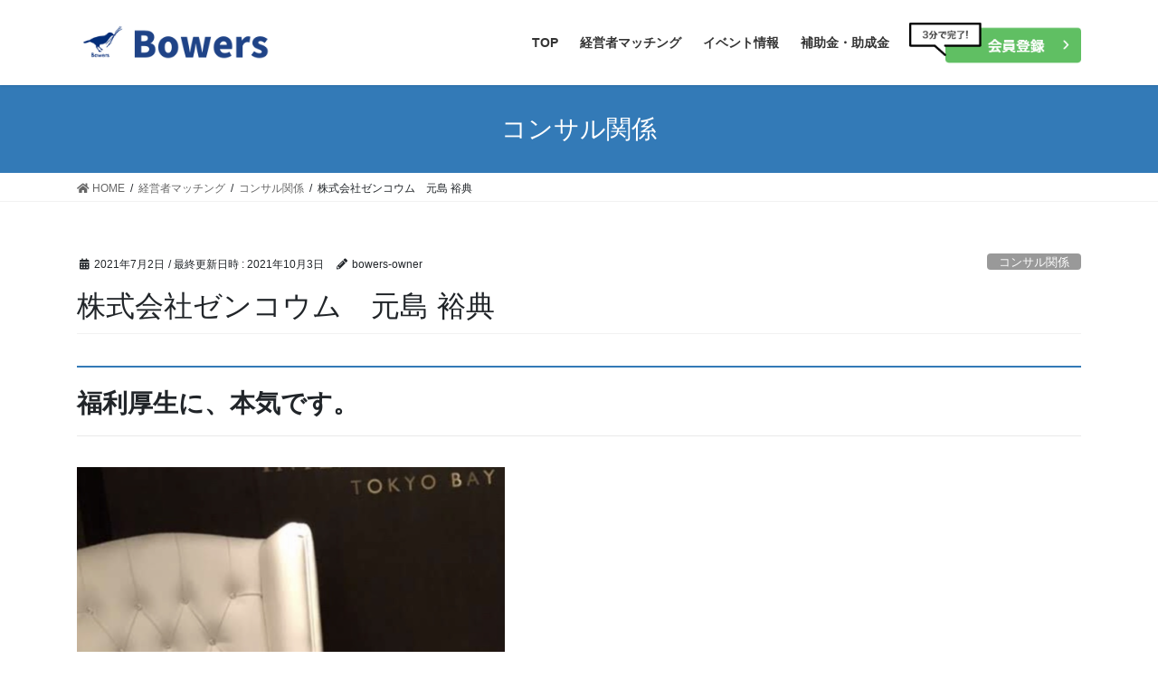

--- FILE ---
content_type: text/html; charset=UTF-8
request_url: https://bowers.jp/bowers-magazine-195/
body_size: 13534
content:
<!DOCTYPE html>
<html lang="ja"
	prefix="og: https://ogp.me/ns#" >
<head>
<meta charset="utf-8">
<meta http-equiv="X-UA-Compatible" content="IE=edge">
<meta name="viewport" content="width=device-width, initial-scale=1">
		<!-- Global site tag (gtag.js) - Google Analytics -->
		<script async src="https://www.googletagmanager.com/gtag/js?id=G-B57CH6JXDX"></script>
		<script>
		window.dataLayer = window.dataLayer || [];
		function gtag(){dataLayer.push(arguments);}
		gtag('js', new Date());
		gtag('config', 'G-B57CH6JXDX');
		</script>
	<title>株式会社ゼンコウム 元島 裕典 - 経営者限定ビジネスマッチングプラットホームBowers（バワーズ）</title>
<meta name='robots' content='max-image-preview:large' />

		<!-- All in One SEO 4.0.15 -->
		<meta name="description" content="福利厚生に、本気です。 事業内容 福利厚生のマッチング支援サイト運営└福利厚生一括検索や見積もり請求が可能です […]"/>
		<link rel="canonical" href="https://bowers.jp/bowers-magazine-195/" />
		<meta property="og:site_name" content="経営者限定ビジネスマッチングプラットホームBowers（バワーズ） - Bowersは拘りある経営者限定のビジネスマッチングプラットフォームです。" />
		<meta property="og:type" content="article" />
		<meta property="og:title" content="株式会社ゼンコウム 元島 裕典 - 経営者限定ビジネスマッチングプラットホームBowers（バワーズ）" />
		<meta property="og:description" content="福利厚生に、本気です。 事業内容 福利厚生のマッチング支援サイト運営└福利厚生一括検索や見積もり請求が可能です […]" />
		<meta property="og:url" content="https://bowers.jp/bowers-magazine-195/" />
		<meta property="og:image" content="https://bowers.jp/wp-content/uploads/2021/07/EA33A58B-C500-472A-84A1-299E62A41048.png" />
		<meta property="og:image:secure_url" content="https://bowers.jp/wp-content/uploads/2021/07/EA33A58B-C500-472A-84A1-299E62A41048.png" />
		<meta property="og:image:width" content="828" />
		<meta property="og:image:height" content="1792" />
		<meta property="article:published_time" content="2021-07-02T02:35:50Z" />
		<meta property="article:modified_time" content="2021-10-03T02:05:49Z" />
		<meta property="article:publisher" content="https://www.facebook.com/bowers0129" />
		<meta property="twitter:card" content="summary_large_image" />
		<meta property="twitter:site" content="@ittoku_hero" />
		<meta property="twitter:domain" content="bowers.jp" />
		<meta property="twitter:title" content="株式会社ゼンコウム 元島 裕典 - 経営者限定ビジネスマッチングプラットホームBowers（バワーズ）" />
		<meta property="twitter:description" content="福利厚生に、本気です。 事業内容 福利厚生のマッチング支援サイト運営└福利厚生一括検索や見積もり請求が可能です […]" />
		<meta property="twitter:image" content="https://bowers.jp/wp-content/uploads/2021/07/EA33A58B-C500-472A-84A1-299E62A41048.png" />
		<script type="application/ld+json" class="aioseo-schema">
			{"@context":"https:\/\/schema.org","@graph":[{"@type":"WebSite","@id":"https:\/\/bowers.jp\/#website","url":"https:\/\/bowers.jp\/","name":"\u7d4c\u55b6\u8005\u9650\u5b9a\u30d3\u30b8\u30cd\u30b9\u30de\u30c3\u30c1\u30f3\u30b0\u30d7\u30e9\u30c3\u30c8\u30db\u30fc\u30e0Bowers\uff08\u30d0\u30ef\u30fc\u30ba\uff09","description":"Bowers\u306f\u62d8\u308a\u3042\u308b\u7d4c\u55b6\u8005\u9650\u5b9a\u306e\u30d3\u30b8\u30cd\u30b9\u30de\u30c3\u30c1\u30f3\u30b0\u30d7\u30e9\u30c3\u30c8\u30d5\u30a9\u30fc\u30e0\u3067\u3059\u3002","publisher":{"@id":"https:\/\/bowers.jp\/#organization"},"potentialAction":{"@type":"SearchAction","target":"https:\/\/bowers.jp\/?s={search_term_string}","query-input":"required name=search_term_string"}},{"@type":"Organization","@id":"https:\/\/bowers.jp\/#organization","name":"Boienci.co.ltd.,","url":"https:\/\/bowers.jp\/","logo":{"@type":"ImageObject","@id":"https:\/\/bowers.jp\/#organizationLogo","url":"https:\/\/bowers.jp\/wp-content\/uploads\/2021\/09\/boienci-icon.png","width":"512","height":"512"},"image":{"@id":"https:\/\/bowers.jp\/#organizationLogo"},"sameAs":["https:\/\/www.facebook.com\/bowers0129","https:\/\/mobile.twitter.com\/ittoku_hero"]},{"@type":"BreadcrumbList","@id":"https:\/\/bowers.jp\/bowers-magazine-195\/#breadcrumblist","itemListElement":[{"@type":"ListItem","@id":"https:\/\/bowers.jp\/#listItem","position":"1","item":{"@id":"https:\/\/bowers.jp\/#item","name":"\u30db\u30fc\u30e0","description":"Bowers\uff08\u30d0\u30ef\u30fc\u30ba\uff09\u306f\u3001\u53e3\u30b3\u30df\u3092\u5927\u5207\u306b\u3059\u308b\u4eba\u6750\u30a8\u30fc\u30b8\u30a7\u30f3\u30c8\u3001\u682a\u5f0f\u4f1a\u793e\u30dd\u30ed\u30c3\u30af\u304c\u904b\u55b6\u3059\u308b\u7d4c\u55b6\u8005\u9650\u5b9a\u30d3\u30b8\u30cd\u30b9\u30de\u30c3\u30c1\u30f3\u30b0\u30d7\u30e9\u30c3\u30c8\u30d5\u30a9\u30fc\u30e0\u3067\u3059\u3002\u767b\u9332\u793e\u6570\u306f2000\u793e\u4ee5\u4e0a\u3002\u7d4c\u55b6\u8005\u306e\u8ab2\u984c\u89e3\u6c7a\u3092\u304a\u624b\u4f1d\u3044\u3057\u307e\u3059\u3002","url":"https:\/\/bowers.jp\/"},"nextItem":"https:\/\/bowers.jp\/bowers-magazine-195\/#listItem"},{"@type":"ListItem","@id":"https:\/\/bowers.jp\/bowers-magazine-195\/#listItem","position":"2","item":{"@id":"https:\/\/bowers.jp\/bowers-magazine-195\/#item","name":"\u682a\u5f0f\u4f1a\u793e\u30bc\u30f3\u30b3\u30a6\u30e0\u3000\u5143\u5cf6 \u88d5\u5178","description":"\u798f\u5229\u539a\u751f\u306b\u3001\u672c\u6c17\u3067\u3059\u3002 \u4e8b\u696d\u5185\u5bb9 \u798f\u5229\u539a\u751f\u306e\u30de\u30c3\u30c1\u30f3\u30b0\u652f\u63f4\u30b5\u30a4\u30c8\u904b\u55b6\u2514\u798f\u5229\u539a\u751f\u4e00\u62ec\u691c\u7d22\u3084\u898b\u7a4d\u3082\u308a\u8acb\u6c42\u304c\u53ef\u80fd\u3067\u3059 [\u2026]","url":"https:\/\/bowers.jp\/bowers-magazine-195\/"},"previousItem":"https:\/\/bowers.jp\/#listItem"}]},{"@type":"Person","@id":"https:\/\/bowers.jp\/author\/bowers-owner\/#author","url":"https:\/\/bowers.jp\/author\/bowers-owner\/","name":"bowers-owner","image":{"@type":"ImageObject","@id":"https:\/\/bowers.jp\/bowers-magazine-195\/#authorImage","url":"https:\/\/secure.gravatar.com\/avatar\/48717e1a65032626c83160ea3c4a0e6c?s=96&d=mm&r=g","width":"96","height":"96","caption":"bowers-owner"},"sameAs":["https:\/\/www.facebook.com\/bowers0129","https:\/\/mobile.twitter.com\/ittoku_hero"]}]}
		</script>
		<!-- All in One SEO -->

<link rel="alternate" type="application/rss+xml" title="経営者限定ビジネスマッチングプラットホームBowers（バワーズ） &raquo; フィード" href="https://bowers.jp/feed/" />
<link rel="alternate" type="application/rss+xml" title="経営者限定ビジネスマッチングプラットホームBowers（バワーズ） &raquo; コメントフィード" href="https://bowers.jp/comments/feed/" />
<link rel="alternate" type="application/rss+xml" title="経営者限定ビジネスマッチングプラットホームBowers（バワーズ） &raquo; 株式会社ゼンコウム　元島 裕典 のコメントのフィード" href="https://bowers.jp/bowers-magazine-195/feed/" />
		<!-- This site uses the Google Analytics by MonsterInsights plugin v7.16.2 - Using Analytics tracking - https://www.monsterinsights.com/ -->
		<!-- Note: MonsterInsights is not currently configured on this site. The site owner needs to authenticate with Google Analytics in the MonsterInsights settings panel. -->
					<!-- No UA code set -->
				<!-- / Google Analytics by MonsterInsights -->
		<script type="text/javascript">
/* <![CDATA[ */
window._wpemojiSettings = {"baseUrl":"https:\/\/s.w.org\/images\/core\/emoji\/15.0.3\/72x72\/","ext":".png","svgUrl":"https:\/\/s.w.org\/images\/core\/emoji\/15.0.3\/svg\/","svgExt":".svg","source":{"concatemoji":"https:\/\/bowers.jp\/wp-includes\/js\/wp-emoji-release.min.js?ver=6.5.3"}};
/*! This file is auto-generated */
!function(i,n){var o,s,e;function c(e){try{var t={supportTests:e,timestamp:(new Date).valueOf()};sessionStorage.setItem(o,JSON.stringify(t))}catch(e){}}function p(e,t,n){e.clearRect(0,0,e.canvas.width,e.canvas.height),e.fillText(t,0,0);var t=new Uint32Array(e.getImageData(0,0,e.canvas.width,e.canvas.height).data),r=(e.clearRect(0,0,e.canvas.width,e.canvas.height),e.fillText(n,0,0),new Uint32Array(e.getImageData(0,0,e.canvas.width,e.canvas.height).data));return t.every(function(e,t){return e===r[t]})}function u(e,t,n){switch(t){case"flag":return n(e,"\ud83c\udff3\ufe0f\u200d\u26a7\ufe0f","\ud83c\udff3\ufe0f\u200b\u26a7\ufe0f")?!1:!n(e,"\ud83c\uddfa\ud83c\uddf3","\ud83c\uddfa\u200b\ud83c\uddf3")&&!n(e,"\ud83c\udff4\udb40\udc67\udb40\udc62\udb40\udc65\udb40\udc6e\udb40\udc67\udb40\udc7f","\ud83c\udff4\u200b\udb40\udc67\u200b\udb40\udc62\u200b\udb40\udc65\u200b\udb40\udc6e\u200b\udb40\udc67\u200b\udb40\udc7f");case"emoji":return!n(e,"\ud83d\udc26\u200d\u2b1b","\ud83d\udc26\u200b\u2b1b")}return!1}function f(e,t,n){var r="undefined"!=typeof WorkerGlobalScope&&self instanceof WorkerGlobalScope?new OffscreenCanvas(300,150):i.createElement("canvas"),a=r.getContext("2d",{willReadFrequently:!0}),o=(a.textBaseline="top",a.font="600 32px Arial",{});return e.forEach(function(e){o[e]=t(a,e,n)}),o}function t(e){var t=i.createElement("script");t.src=e,t.defer=!0,i.head.appendChild(t)}"undefined"!=typeof Promise&&(o="wpEmojiSettingsSupports",s=["flag","emoji"],n.supports={everything:!0,everythingExceptFlag:!0},e=new Promise(function(e){i.addEventListener("DOMContentLoaded",e,{once:!0})}),new Promise(function(t){var n=function(){try{var e=JSON.parse(sessionStorage.getItem(o));if("object"==typeof e&&"number"==typeof e.timestamp&&(new Date).valueOf()<e.timestamp+604800&&"object"==typeof e.supportTests)return e.supportTests}catch(e){}return null}();if(!n){if("undefined"!=typeof Worker&&"undefined"!=typeof OffscreenCanvas&&"undefined"!=typeof URL&&URL.createObjectURL&&"undefined"!=typeof Blob)try{var e="postMessage("+f.toString()+"("+[JSON.stringify(s),u.toString(),p.toString()].join(",")+"));",r=new Blob([e],{type:"text/javascript"}),a=new Worker(URL.createObjectURL(r),{name:"wpTestEmojiSupports"});return void(a.onmessage=function(e){c(n=e.data),a.terminate(),t(n)})}catch(e){}c(n=f(s,u,p))}t(n)}).then(function(e){for(var t in e)n.supports[t]=e[t],n.supports.everything=n.supports.everything&&n.supports[t],"flag"!==t&&(n.supports.everythingExceptFlag=n.supports.everythingExceptFlag&&n.supports[t]);n.supports.everythingExceptFlag=n.supports.everythingExceptFlag&&!n.supports.flag,n.DOMReady=!1,n.readyCallback=function(){n.DOMReady=!0}}).then(function(){return e}).then(function(){var e;n.supports.everything||(n.readyCallback(),(e=n.source||{}).concatemoji?t(e.concatemoji):e.wpemoji&&e.twemoji&&(t(e.twemoji),t(e.wpemoji)))}))}((window,document),window._wpemojiSettings);
/* ]]> */
</script>
<link rel='stylesheet' id='vkExUnit_common_style-css' href='https://bowers.jp/wp-content/plugins/vk-all-in-one-expansion-unit/assets/css/vkExUnit_style.css?ver=9.49.7.0' type='text/css' media='all' />
<style id='vkExUnit_common_style-inline-css' type='text/css'>
:root {--ver_page_top_button_url:url(https://bowers.jp/wp-content/plugins/vk-all-in-one-expansion-unit/assets/images/to-top-btn-icon.svg);}@font-face {font-weight: normal;font-style: normal;font-family: "vk_sns";src: url("https://bowers.jp/wp-content/plugins/vk-all-in-one-expansion-unit/inc/sns/icons/fonts/vk_sns.eot?-bq20cj");src: url("https://bowers.jp/wp-content/plugins/vk-all-in-one-expansion-unit/inc/sns/icons/fonts/vk_sns.eot?#iefix-bq20cj") format("embedded-opentype"),url("https://bowers.jp/wp-content/plugins/vk-all-in-one-expansion-unit/inc/sns/icons/fonts/vk_sns.woff?-bq20cj") format("woff"),url("https://bowers.jp/wp-content/plugins/vk-all-in-one-expansion-unit/inc/sns/icons/fonts/vk_sns.ttf?-bq20cj") format("truetype"),url("https://bowers.jp/wp-content/plugins/vk-all-in-one-expansion-unit/inc/sns/icons/fonts/vk_sns.svg?-bq20cj#vk_sns") format("svg");}
</style>
<style id='wp-emoji-styles-inline-css' type='text/css'>

	img.wp-smiley, img.emoji {
		display: inline !important;
		border: none !important;
		box-shadow: none !important;
		height: 1em !important;
		width: 1em !important;
		margin: 0 0.07em !important;
		vertical-align: -0.1em !important;
		background: none !important;
		padding: 0 !important;
	}
</style>
<link rel='stylesheet' id='wp-block-library-css' href='https://bowers.jp/wp-includes/css/dist/block-library/style.min.css?ver=6.5.3' type='text/css' media='all' />
<style id='classic-theme-styles-inline-css' type='text/css'>
/*! This file is auto-generated */
.wp-block-button__link{color:#fff;background-color:#32373c;border-radius:9999px;box-shadow:none;text-decoration:none;padding:calc(.667em + 2px) calc(1.333em + 2px);font-size:1.125em}.wp-block-file__button{background:#32373c;color:#fff;text-decoration:none}
</style>
<style id='global-styles-inline-css' type='text/css'>
body{--wp--preset--color--black: #000000;--wp--preset--color--cyan-bluish-gray: #abb8c3;--wp--preset--color--white: #ffffff;--wp--preset--color--pale-pink: #f78da7;--wp--preset--color--vivid-red: #cf2e2e;--wp--preset--color--luminous-vivid-orange: #ff6900;--wp--preset--color--luminous-vivid-amber: #fcb900;--wp--preset--color--light-green-cyan: #7bdcb5;--wp--preset--color--vivid-green-cyan: #00d084;--wp--preset--color--pale-cyan-blue: #8ed1fc;--wp--preset--color--vivid-cyan-blue: #0693e3;--wp--preset--color--vivid-purple: #9b51e0;--wp--preset--gradient--vivid-cyan-blue-to-vivid-purple: linear-gradient(135deg,rgba(6,147,227,1) 0%,rgb(155,81,224) 100%);--wp--preset--gradient--light-green-cyan-to-vivid-green-cyan: linear-gradient(135deg,rgb(122,220,180) 0%,rgb(0,208,130) 100%);--wp--preset--gradient--luminous-vivid-amber-to-luminous-vivid-orange: linear-gradient(135deg,rgba(252,185,0,1) 0%,rgba(255,105,0,1) 100%);--wp--preset--gradient--luminous-vivid-orange-to-vivid-red: linear-gradient(135deg,rgba(255,105,0,1) 0%,rgb(207,46,46) 100%);--wp--preset--gradient--very-light-gray-to-cyan-bluish-gray: linear-gradient(135deg,rgb(238,238,238) 0%,rgb(169,184,195) 100%);--wp--preset--gradient--cool-to-warm-spectrum: linear-gradient(135deg,rgb(74,234,220) 0%,rgb(151,120,209) 20%,rgb(207,42,186) 40%,rgb(238,44,130) 60%,rgb(251,105,98) 80%,rgb(254,248,76) 100%);--wp--preset--gradient--blush-light-purple: linear-gradient(135deg,rgb(255,206,236) 0%,rgb(152,150,240) 100%);--wp--preset--gradient--blush-bordeaux: linear-gradient(135deg,rgb(254,205,165) 0%,rgb(254,45,45) 50%,rgb(107,0,62) 100%);--wp--preset--gradient--luminous-dusk: linear-gradient(135deg,rgb(255,203,112) 0%,rgb(199,81,192) 50%,rgb(65,88,208) 100%);--wp--preset--gradient--pale-ocean: linear-gradient(135deg,rgb(255,245,203) 0%,rgb(182,227,212) 50%,rgb(51,167,181) 100%);--wp--preset--gradient--electric-grass: linear-gradient(135deg,rgb(202,248,128) 0%,rgb(113,206,126) 100%);--wp--preset--gradient--midnight: linear-gradient(135deg,rgb(2,3,129) 0%,rgb(40,116,252) 100%);--wp--preset--font-size--small: 13px;--wp--preset--font-size--medium: 20px;--wp--preset--font-size--large: 36px;--wp--preset--font-size--x-large: 42px;--wp--preset--spacing--20: 0.44rem;--wp--preset--spacing--30: 0.67rem;--wp--preset--spacing--40: 1rem;--wp--preset--spacing--50: 1.5rem;--wp--preset--spacing--60: 2.25rem;--wp--preset--spacing--70: 3.38rem;--wp--preset--spacing--80: 5.06rem;--wp--preset--shadow--natural: 6px 6px 9px rgba(0, 0, 0, 0.2);--wp--preset--shadow--deep: 12px 12px 50px rgba(0, 0, 0, 0.4);--wp--preset--shadow--sharp: 6px 6px 0px rgba(0, 0, 0, 0.2);--wp--preset--shadow--outlined: 6px 6px 0px -3px rgba(255, 255, 255, 1), 6px 6px rgba(0, 0, 0, 1);--wp--preset--shadow--crisp: 6px 6px 0px rgba(0, 0, 0, 1);}:where(.is-layout-flex){gap: 0.5em;}:where(.is-layout-grid){gap: 0.5em;}body .is-layout-flex{display: flex;}body .is-layout-flex{flex-wrap: wrap;align-items: center;}body .is-layout-flex > *{margin: 0;}body .is-layout-grid{display: grid;}body .is-layout-grid > *{margin: 0;}:where(.wp-block-columns.is-layout-flex){gap: 2em;}:where(.wp-block-columns.is-layout-grid){gap: 2em;}:where(.wp-block-post-template.is-layout-flex){gap: 1.25em;}:where(.wp-block-post-template.is-layout-grid){gap: 1.25em;}.has-black-color{color: var(--wp--preset--color--black) !important;}.has-cyan-bluish-gray-color{color: var(--wp--preset--color--cyan-bluish-gray) !important;}.has-white-color{color: var(--wp--preset--color--white) !important;}.has-pale-pink-color{color: var(--wp--preset--color--pale-pink) !important;}.has-vivid-red-color{color: var(--wp--preset--color--vivid-red) !important;}.has-luminous-vivid-orange-color{color: var(--wp--preset--color--luminous-vivid-orange) !important;}.has-luminous-vivid-amber-color{color: var(--wp--preset--color--luminous-vivid-amber) !important;}.has-light-green-cyan-color{color: var(--wp--preset--color--light-green-cyan) !important;}.has-vivid-green-cyan-color{color: var(--wp--preset--color--vivid-green-cyan) !important;}.has-pale-cyan-blue-color{color: var(--wp--preset--color--pale-cyan-blue) !important;}.has-vivid-cyan-blue-color{color: var(--wp--preset--color--vivid-cyan-blue) !important;}.has-vivid-purple-color{color: var(--wp--preset--color--vivid-purple) !important;}.has-black-background-color{background-color: var(--wp--preset--color--black) !important;}.has-cyan-bluish-gray-background-color{background-color: var(--wp--preset--color--cyan-bluish-gray) !important;}.has-white-background-color{background-color: var(--wp--preset--color--white) !important;}.has-pale-pink-background-color{background-color: var(--wp--preset--color--pale-pink) !important;}.has-vivid-red-background-color{background-color: var(--wp--preset--color--vivid-red) !important;}.has-luminous-vivid-orange-background-color{background-color: var(--wp--preset--color--luminous-vivid-orange) !important;}.has-luminous-vivid-amber-background-color{background-color: var(--wp--preset--color--luminous-vivid-amber) !important;}.has-light-green-cyan-background-color{background-color: var(--wp--preset--color--light-green-cyan) !important;}.has-vivid-green-cyan-background-color{background-color: var(--wp--preset--color--vivid-green-cyan) !important;}.has-pale-cyan-blue-background-color{background-color: var(--wp--preset--color--pale-cyan-blue) !important;}.has-vivid-cyan-blue-background-color{background-color: var(--wp--preset--color--vivid-cyan-blue) !important;}.has-vivid-purple-background-color{background-color: var(--wp--preset--color--vivid-purple) !important;}.has-black-border-color{border-color: var(--wp--preset--color--black) !important;}.has-cyan-bluish-gray-border-color{border-color: var(--wp--preset--color--cyan-bluish-gray) !important;}.has-white-border-color{border-color: var(--wp--preset--color--white) !important;}.has-pale-pink-border-color{border-color: var(--wp--preset--color--pale-pink) !important;}.has-vivid-red-border-color{border-color: var(--wp--preset--color--vivid-red) !important;}.has-luminous-vivid-orange-border-color{border-color: var(--wp--preset--color--luminous-vivid-orange) !important;}.has-luminous-vivid-amber-border-color{border-color: var(--wp--preset--color--luminous-vivid-amber) !important;}.has-light-green-cyan-border-color{border-color: var(--wp--preset--color--light-green-cyan) !important;}.has-vivid-green-cyan-border-color{border-color: var(--wp--preset--color--vivid-green-cyan) !important;}.has-pale-cyan-blue-border-color{border-color: var(--wp--preset--color--pale-cyan-blue) !important;}.has-vivid-cyan-blue-border-color{border-color: var(--wp--preset--color--vivid-cyan-blue) !important;}.has-vivid-purple-border-color{border-color: var(--wp--preset--color--vivid-purple) !important;}.has-vivid-cyan-blue-to-vivid-purple-gradient-background{background: var(--wp--preset--gradient--vivid-cyan-blue-to-vivid-purple) !important;}.has-light-green-cyan-to-vivid-green-cyan-gradient-background{background: var(--wp--preset--gradient--light-green-cyan-to-vivid-green-cyan) !important;}.has-luminous-vivid-amber-to-luminous-vivid-orange-gradient-background{background: var(--wp--preset--gradient--luminous-vivid-amber-to-luminous-vivid-orange) !important;}.has-luminous-vivid-orange-to-vivid-red-gradient-background{background: var(--wp--preset--gradient--luminous-vivid-orange-to-vivid-red) !important;}.has-very-light-gray-to-cyan-bluish-gray-gradient-background{background: var(--wp--preset--gradient--very-light-gray-to-cyan-bluish-gray) !important;}.has-cool-to-warm-spectrum-gradient-background{background: var(--wp--preset--gradient--cool-to-warm-spectrum) !important;}.has-blush-light-purple-gradient-background{background: var(--wp--preset--gradient--blush-light-purple) !important;}.has-blush-bordeaux-gradient-background{background: var(--wp--preset--gradient--blush-bordeaux) !important;}.has-luminous-dusk-gradient-background{background: var(--wp--preset--gradient--luminous-dusk) !important;}.has-pale-ocean-gradient-background{background: var(--wp--preset--gradient--pale-ocean) !important;}.has-electric-grass-gradient-background{background: var(--wp--preset--gradient--electric-grass) !important;}.has-midnight-gradient-background{background: var(--wp--preset--gradient--midnight) !important;}.has-small-font-size{font-size: var(--wp--preset--font-size--small) !important;}.has-medium-font-size{font-size: var(--wp--preset--font-size--medium) !important;}.has-large-font-size{font-size: var(--wp--preset--font-size--large) !important;}.has-x-large-font-size{font-size: var(--wp--preset--font-size--x-large) !important;}
.wp-block-navigation a:where(:not(.wp-element-button)){color: inherit;}
:where(.wp-block-post-template.is-layout-flex){gap: 1.25em;}:where(.wp-block-post-template.is-layout-grid){gap: 1.25em;}
:where(.wp-block-columns.is-layout-flex){gap: 2em;}:where(.wp-block-columns.is-layout-grid){gap: 2em;}
.wp-block-pullquote{font-size: 1.5em;line-height: 1.6;}
</style>
<link rel='stylesheet' id='searchandfilter-css' href='https://bowers.jp/wp-content/plugins/search-filter/style.css?ver=1' type='text/css' media='all' />
<link rel='stylesheet' id='monsterinsights-popular-posts-style-css' href='https://bowers.jp/wp-content/plugins/google-analytics-for-wordpress/assets/css/frontend.min.css?ver=7.16.2' type='text/css' media='all' />
<link rel='stylesheet' id='bootstrap-4-style-css' href='https://bowers.jp/wp-content/themes/lightning/library/bootstrap-4/css/bootstrap.min.css?ver=4.5.0' type='text/css' media='all' />
<link rel='stylesheet' id='lightning-common-style-css' href='https://bowers.jp/wp-content/themes/lightning/assets/css/common.css?ver=13.5.4' type='text/css' media='all' />
<style id='lightning-common-style-inline-css' type='text/css'>
/* vk-mobile-nav */:root {--vk-mobile-nav-menu-btn-bg-src: url("https://bowers.jp/wp-content/themes/lightning/inc/vk-mobile-nav/package//images/vk-menu-btn-black.svg");--vk-mobile-nav-menu-btn-close-bg-src: url("https://bowers.jp/wp-content/themes/lightning/inc/vk-mobile-nav/package//images/vk-menu-close-black.svg");--vk-menu-acc-icon-open-black-bg-src: url("https://bowers.jp/wp-content/themes/lightning/inc/vk-mobile-nav/package//images/vk-menu-acc-icon-open-black.svg");--vk-menu-acc-icon-open-white-bg-src: url("https://bowers.jp/wp-content/themes/lightning/inc/vk-mobile-nav/package//images/vk-menu-acc-icon-open-white.svg");--vk-menu-acc-icon-close-black-bg-src: url("https://bowers.jp/wp-content/themes/lightning/inc/vk-mobile-nav/package//images/vk-menu-close-black.svg");--vk-menu-acc-icon-close-white-bg-src: url("https://bowers.jp/wp-content/themes/lightning/inc/vk-mobile-nav/package//images/vk-menu-close-white.svg");}
</style>
<link rel='stylesheet' id='lightning-design-style-css' href='https://bowers.jp/wp-content/themes/lightning/design-skin/origin2/css/style.css?ver=13.5.4' type='text/css' media='all' />
<style id='lightning-design-style-inline-css' type='text/css'>
a { color:#337ab7; }
.tagcloud a:before { font-family: "Font Awesome 5 Free";content: "\f02b";font-weight: bold; }
.media .media-body .media-heading a:hover { color:; }@media (min-width: 768px){.gMenu > li:before,.gMenu > li.menu-item-has-children::after { border-bottom-color: }.gMenu li li { background-color: }.gMenu li li a:hover { background-color:; }} /* @media (min-width: 768px) */.page-header { background-color:; }h2,.mainSection-title { border-top-color:; }h3:after,.subSection-title:after { border-bottom-color:; }ul.page-numbers li span.page-numbers.current,.page-link dl .post-page-numbers.current { background-color:; }.pager li > a { border-color:;color:;}.pager li > a:hover { background-color:;color:#fff;}.siteFooter { border-top-color:; }dt { border-left-color:; }:root {--g_nav_main_acc_icon_open_url:url(https://bowers.jp/wp-content/themes/lightning/inc/vk-mobile-nav/package/images/vk-menu-acc-icon-open-black.svg);--g_nav_main_acc_icon_close_url: url(https://bowers.jp/wp-content/themes/lightning/inc/vk-mobile-nav/package/images/vk-menu-close-black.svg);--g_nav_sub_acc_icon_open_url: url(https://bowers.jp/wp-content/themes/lightning/inc/vk-mobile-nav/package/images/vk-menu-acc-icon-open-white.svg);--g_nav_sub_acc_icon_close_url: url(https://bowers.jp/wp-content/themes/lightning/inc/vk-mobile-nav/package/images/vk-menu-close-white.svg);}
</style>
<link rel='stylesheet' id='lightning-theme-style-css' href='https://bowers.jp/wp-content/themes/lightning_child_sample/style.css?ver=13.5.4' type='text/css' media='all' />
<link rel='stylesheet' id='vk-font-awesome-css' href='https://bowers.jp/wp-content/themes/lightning/inc/font-awesome/package/versions/5/css/all.min.css?ver=5.13.0' type='text/css' media='all' />
<script type="text/javascript" src="https://bowers.jp/wp-includes/js/jquery/jquery.min.js?ver=3.7.1" id="jquery-core-js"></script>
<script type="text/javascript" src="https://bowers.jp/wp-includes/js/jquery/jquery-migrate.min.js?ver=3.4.1" id="jquery-migrate-js"></script>
<link rel="https://api.w.org/" href="https://bowers.jp/wp-json/" /><link rel="alternate" type="application/json" href="https://bowers.jp/wp-json/wp/v2/posts/2241" /><link rel="EditURI" type="application/rsd+xml" title="RSD" href="https://bowers.jp/xmlrpc.php?rsd" />
<meta name="generator" content="WordPress 6.5.3" />
<link rel='shortlink' href='https://bowers.jp/?p=2241' />
<link rel="alternate" type="application/json+oembed" href="https://bowers.jp/wp-json/oembed/1.0/embed?url=https%3A%2F%2Fbowers.jp%2Fbowers-magazine-195%2F" />
<link rel="alternate" type="text/xml+oembed" href="https://bowers.jp/wp-json/oembed/1.0/embed?url=https%3A%2F%2Fbowers.jp%2Fbowers-magazine-195%2F&#038;format=xml" />
<style id="lightning-color-custom-for-plugins" type="text/css">/* ltg theme common */.color_key_bg,.color_key_bg_hover:hover{background-color: #337ab7;}.color_key_txt,.color_key_txt_hover:hover{color: #337ab7;}.color_key_border,.color_key_border_hover:hover{border-color: #337ab7;}.color_key_dark_bg,.color_key_dark_bg_hover:hover{background-color: #2e6da4;}.color_key_dark_txt,.color_key_dark_txt_hover:hover{color: #2e6da4;}.color_key_dark_border,.color_key_dark_border_hover:hover{border-color: #2e6da4;}</style><meta name="redi-version" content="1.2.2" /><style type="text/css" id="custom-background-css">
body.custom-background { background-color: #ffffff; }
</style>
	<!-- [ VK All in One Expansion Unit OGP ] -->
<meta property="og:site_name" content="経営者限定ビジネスマッチングプラットホームBowers（バワーズ）" />
<meta property="og:url" content="https://bowers.jp/bowers-magazine-195/" />
<meta property="og:title" content="株式会社ゼンコウム　元島 裕典 | 経営者限定ビジネスマッチングプラットホームBowers（バワーズ）" />
<meta property="og:description" content="福利厚生に、本気です(コンサル関係)" />
<meta property="og:type" content="article" />
<meta property="og:image" content="https://bowers.jp/wp-content/uploads/2021/07/EA33A58B-C500-472A-84A1-299E62A41048-473x1024.png" />
<meta property="og:image:width" content="473" />
<meta property="og:image:height" content="1024" />
<!-- [ / VK All in One Expansion Unit OGP ] -->
<!-- [ VK All in One Expansion Unit twitter card ] -->
<meta name="twitter:card" content="summary_large_image">
<meta name="twitter:description" content="福利厚生に、本気です(コンサル関係)">
<meta name="twitter:title" content="株式会社ゼンコウム　元島 裕典 | 経営者限定ビジネスマッチングプラットホームBowers（バワーズ）">
<meta name="twitter:url" content="https://bowers.jp/bowers-magazine-195/">
	<meta name="twitter:image" content="https://bowers.jp/wp-content/uploads/2021/07/EA33A58B-C500-472A-84A1-299E62A41048-473x1024.png">
	<meta name="twitter:domain" content="bowers.jp">
	<!-- [ / VK All in One Expansion Unit twitter card ] -->
	<link rel="icon" href="https://bowers.jp/wp-content/uploads/2021/01/cropped-名称未設定のデザイン-32x32.png" sizes="32x32" />
<link rel="icon" href="https://bowers.jp/wp-content/uploads/2021/01/cropped-名称未設定のデザイン-192x192.png" sizes="192x192" />
<link rel="apple-touch-icon" href="https://bowers.jp/wp-content/uploads/2021/01/cropped-名称未設定のデザイン-180x180.png" />
<meta name="msapplication-TileImage" content="https://bowers.jp/wp-content/uploads/2021/01/cropped-名称未設定のデザイン-270x270.png" />
		<style type="text/css" id="wp-custom-css">
			.siteHeader nav ul {
position:relative;
padding-right: 200px;
}
.siteHeader nav ul ul {
padding-right: 0;
}


.siteHeader nav ul li:nth-last-of-type(1) {
}

.siteHeader nav li:nth-last-of-type(1) a {
    position: absolute;
	right: -200px;
    display: block;
    margin: 0 auto;
	width: 190px;
    background: url("https://bowers.jp/wp-content/uploads/2021/08/btn.png") right 0 center/100% auto no-repeat;
	text-indent: -9999px;
}

.siteHeader nav li:nth-last-of-type(1) a:hover {
      box-shadow: none;
      text-decoration: none; }

@media screen and (max-width:480px) {
	.for-sp {
		display: inherit;
	}	
}
@media screen and (min-width:481px) {
	.for-sp {
		display: none;
	}
	.carousel a {
		pointer-events: none;
cursor:default;
	}
}
		</style>
		
</head>
<body class="post-template-default single single-post postid-2241 single-format-standard custom-background post-name-bowers-magazine-195 post-type-post bootstrap4 device-pc fa_v5_css">

<a class="skip-link screen-reader-text" href="#main">コンテンツへスキップ</a>
<a class="skip-link screen-reader-text" href="#vk-mobile-nav">ナビゲーションに移動</a>
<header class="siteHeader">
		<div class="container siteHeadContainer">
		<div class="navbar-header">
						<p class="navbar-brand siteHeader_logo">
			<a href="https://bowers.jp/">
				<span><img src="https://bowers.jp/wp-content/uploads/2021/08/BOWERS-1.png" alt="経営者限定ビジネスマッチングプラットホームBowers（バワーズ）" /></span>
			</a>
			</p>
								</div>

		<div id="gMenu_outer" class="gMenu_outer"><nav class="menu-%e3%83%98%e3%83%83%e3%82%bf%e3%83%bc%e3%83%a1%e3%83%8b%e3%83%a5%e3%83%bc-container"><ul id="menu-%e3%83%98%e3%83%83%e3%82%bf%e3%83%bc%e3%83%a1%e3%83%8b%e3%83%a5%e3%83%bc" class="menu gMenu vk-menu-acc"><li id="menu-item-2603" class="menu-item menu-item-type-post_type menu-item-object-page menu-item-home"><a href="https://bowers.jp/"><strong class="gMenu_name">TOP</strong></a></li>
<li id="menu-item-7382" class="menu-item menu-item-type-taxonomy menu-item-object-category menu-item-has-children"><a href="https://bowers.jp/category/bowers-magazine/bowers-featured-company/"><strong class="gMenu_name">経営者マッチング</strong></a>
<ul class="sub-menu">
	<li id="menu-item-7383" class="menu-item menu-item-type-taxonomy menu-item-object-category"><a href="https://bowers.jp/category/bowers-magazine/">登録企業一覧</a></li>
	<li id="menu-item-5977" class="menu-item menu-item-type-taxonomy menu-item-object-category"><a href="https://bowers.jp/category/bowers-magazine/bowers-featured-company/">★Bowers注目企業★</a></li>
	<li id="menu-item-1774" class="menu-item menu-item-type-taxonomy menu-item-object-category"><a href="https://bowers.jp/category/bowers-magazine/it/">IT/情報通信関係</a></li>
	<li id="menu-item-1784" class="menu-item menu-item-type-taxonomy menu-item-object-category"><a href="https://bowers.jp/category/bowers-magazine/advertising/">広告関係</a></li>
	<li id="menu-item-1778" class="menu-item menu-item-type-taxonomy menu-item-object-category"><a href="https://bowers.jp/category/bowers-magazine/design/">デザイン関係</a></li>
	<li id="menu-item-1775" class="menu-item menu-item-type-taxonomy menu-item-object-category current-post-ancestor current-menu-parent current-post-parent"><a href="https://bowers.jp/category/bowers-magazine/consulting/">コンサル関係</a></li>
	<li id="menu-item-1787" class="menu-item menu-item-type-taxonomy menu-item-object-category"><a href="https://bowers.jp/category/bowers-magazine/education/">教育関係</a></li>
	<li id="menu-item-1780" class="menu-item menu-item-type-taxonomy menu-item-object-category"><a href="https://bowers.jp/category/bowers-magazine/recruitment-agency/">人材(派遣/紹介)関係</a></li>
	<li id="menu-item-1779" class="menu-item menu-item-type-taxonomy menu-item-object-category"><a href="https://bowers.jp/category/bowers-magazine/real-estate/">不動産/住宅/建設関係</a></li>
	<li id="menu-item-1785" class="menu-item menu-item-type-taxonomy menu-item-object-category"><a href="https://bowers.jp/category/bowers-magazine/restaurant/">店舗(飲食/美容/物販)関係</a></li>
	<li id="menu-item-1790" class="menu-item menu-item-type-taxonomy menu-item-object-category"><a href="https://bowers.jp/category/bowers-magazine/living-goods/">生活品関係/食品(食材)</a></li>
	<li id="menu-item-1791" class="menu-item menu-item-type-taxonomy menu-item-object-category"><a href="https://bowers.jp/category/bowers-magazine/beauty/">美容/ファッション関係</a></li>
	<li id="menu-item-1788" class="menu-item menu-item-type-taxonomy menu-item-object-category"><a href="https://bowers.jp/category/bowers-magazine/travel/">旅行/観光関係</a></li>
	<li id="menu-item-1781" class="menu-item menu-item-type-taxonomy menu-item-object-category"><a href="https://bowers.jp/category/bowers-magazine/medical/">医療/介護/福祉/健康/スポーツ関係</a></li>
	<li id="menu-item-1783" class="menu-item menu-item-type-taxonomy menu-item-object-category"><a href="https://bowers.jp/category/bowers-magazine/professional/">士業（税理士/会計士/弁護士など）</a></li>
	<li id="menu-item-1792" class="menu-item menu-item-type-taxonomy menu-item-object-category"><a href="https://bowers.jp/category/bowers-magazine/manufacturing-industry/">製造業関係</a></li>
	<li id="menu-item-1782" class="menu-item menu-item-type-taxonomy menu-item-object-category"><a href="https://bowers.jp/category/bowers-magazine/wholesale/">流通/卸売/小売関係</a></li>
	<li id="menu-item-1857" class="menu-item menu-item-type-taxonomy menu-item-object-category"><a href="https://bowers.jp/category/bowers-magazine/logistics/">物流/運輸/郵便業</a></li>
	<li id="menu-item-1793" class="menu-item menu-item-type-taxonomy menu-item-object-category"><a href="https://bowers.jp/category/bowers-magazine/agriculture/">農業/林業/漁業/鉱業関係</a></li>
	<li id="menu-item-1794" class="menu-item menu-item-type-taxonomy menu-item-object-category"><a href="https://bowers.jp/category/bowers-magazine/electricity/">電気/ガス/熱供給/水道業</a></li>
	<li id="menu-item-1777" class="menu-item menu-item-type-taxonomy menu-item-object-category"><a href="https://bowers.jp/category/bowers-magazine/other/">その他</a></li>
</ul>
</li>
<li id="menu-item-8471" class="menu-item menu-item-type-taxonomy menu-item-object-event_cat"><a href="https://bowers.jp/event_cat/event/"><strong class="gMenu_name">イベント情報</strong></a></li>
<li id="menu-item-13558" class="menu-item menu-item-type-custom menu-item-object-custom"><a href="https://pfo.pollock.co.jp/"><strong class="gMenu_name">補助金・助成金</strong></a></li>
<li id="menu-item-1259" class="menu-item menu-item-type-post_type menu-item-object-page"><a href="https://bowers.jp/bowers-touroku/"><strong class="gMenu_name">会員登録はこちら(無料)</strong></a></li>
</ul></nav></div>	</div>
	</header>

<div class="section page-header"><div class="container"><div class="row"><div class="col-md-12">
<div class="page-header_pageTitle">
コンサル関係</div>
</div></div></div></div><!-- [ /.page-header ] -->


<!-- [ .breadSection ] --><div class="section breadSection"><div class="container"><div class="row"><ol class="breadcrumb" itemtype="http://schema.org/BreadcrumbList"><li id="panHome" itemprop="itemListElement" itemscope itemtype="http://schema.org/ListItem"><a itemprop="item" href="https://bowers.jp/"><span itemprop="name"><i class="fa fa-home"></i> HOME</span></a></li><li itemprop="itemListElement" itemscope itemtype="http://schema.org/ListItem"><a itemprop="item" href="https://bowers.jp/category/bowers-magazine/"><span itemprop="name">経営者マッチング</span></a></li><li itemprop="itemListElement" itemscope itemtype="http://schema.org/ListItem"><a itemprop="item" href="https://bowers.jp/category/bowers-magazine/consulting/"><span itemprop="name">コンサル関係</span></a></li><li><span>株式会社ゼンコウム　元島 裕典</span></li></ol></div></div></div><!-- [ /.breadSection ] -->

<div class="section siteContent">
<div class="container">
<div class="row">

	<div class="col mainSection mainSection-col-one" id="main" role="main">
				<article id="post-2241" class="entry entry-full post-2241 post type-post status-publish format-standard has-post-thumbnail hentry category-consulting tag-consulting">

	
	
		<header class="entry-header">
			<div class="entry-meta">


<span class="published entry-meta_items">2021年7月2日</span>

<span class="entry-meta_items entry-meta_updated">/ 最終更新日時 : <span class="updated">2021年10月3日</span></span>


	
	<span class="vcard author entry-meta_items entry-meta_items_author"><span class="fn">bowers-owner</span></span>



<span class="entry-meta_items entry-meta_items_term"><a href="https://bowers.jp/category/bowers-magazine/consulting/" class="btn btn-xs btn-primary entry-meta_items_term_button" style="background-color:#999999;border:none;">コンサル関係</a></span>
</div>
				<h1 class="entry-title">
											株式会社ゼンコウム　元島 裕典									</h1>
		</header>

	
	
	<div class="entry-body">
				
<h2 class="wp-block-heading"><strong>福利厚生に、本気です。</strong></h2>



<figure class="wp-block-image size-large"><img fetchpriority="high" decoding="async" width="473" height="1024" src="https://bowers.jp/wp-content/uploads/2021/07/EA33A58B-C500-472A-84A1-299E62A41048-473x1024.png" alt="" class="wp-image-2242" srcset="https://bowers.jp/wp-content/uploads/2021/07/EA33A58B-C500-472A-84A1-299E62A41048-473x1024.png 473w, https://bowers.jp/wp-content/uploads/2021/07/EA33A58B-C500-472A-84A1-299E62A41048-139x300.png 139w, https://bowers.jp/wp-content/uploads/2021/07/EA33A58B-C500-472A-84A1-299E62A41048-768x1662.png 768w, https://bowers.jp/wp-content/uploads/2021/07/EA33A58B-C500-472A-84A1-299E62A41048-710x1536.png 710w, https://bowers.jp/wp-content/uploads/2021/07/EA33A58B-C500-472A-84A1-299E62A41048.png 828w" sizes="(max-width: 473px) 100vw, 473px" /></figure>



<h3 class="wp-block-heading">事業内容</h3>



<p>福利厚生のマッチング支援サイト運営<br>└福利厚生一括検索や見積もり請求が可能です</p>



<p>成果報酬型福利厚生コンサルティング<br>└長期に渡り、福利厚生の見直しを支援します</p>



<h3 class="wp-block-heading">ここが他社と違う！</h3>



<p>・福利厚生の自社サービスは敢えて持たない<br>　└お客様にフラットな目線でアドバイス出来ます<br>・完全なる成果報酬型<br>　└成果に関わらず報酬を貰うコンサルティングはお客様目線ではないと考えます。<br>　　我々は実際に成果が表れた場合のみ、報酬をいただく形を取っています。</p>



<h3 class="wp-block-heading">会社情報</h3>



<h4 class="wp-block-heading">会社概要</h4>



<p>◆所在地<br>東京都港区浜松町二丁目2番15号<br>浜松町ダイヤビル2階<br>◆資本金<br>100万円<br>◆設立<br>2021年3月</p>



<h4 class="wp-block-heading">会社設立経緯</h4>



<p>「本気で働く人々を支えたい」という想いのみです。</p>



<h4 class="wp-block-heading"><strong><a href="https://www.zenkoum.co.jp/" target="_blank" rel="noreferrer noopener" title="https://www.zenkoum.co.jp/">会社詳細はこちらを</a></strong></h4>



<h3 class="wp-block-heading">プロフィール</h3>



<p>信託銀行歴　約2年<br>リクルート歴　約5年<br>ゼンコウム歴　現在</p>



<p>リクルートでは人事領域の営業をしておりました。<br>具体的には人事制度改定、営業力強化、マネジメント研修など多岐に渡るHR領域の支援をしておりました。<br>その知見を生かし、現在は福利厚生に特化した事業を行なっております。</p>



<h3 class="wp-block-heading">繋がりたい業種</h3>



<p>福利厚生の導入や見直しを考えていらっしゃる全ての皆様のお役に立てます。<br>是非一度、共創の機会を頂けますと幸いです。</p>



<h3 class="wp-block-heading"><strong><a href="https://ws.formzu.net/fgen/S97861595/" target="_blank" rel="noreferrer noopener" title="https://ws.formzu.net/fgen/S97861595/">元島社長と<strong>繋がりたい方はこちら</strong></a></strong></h3>



<p>&nbsp;</p>
<!-- [ .relatedPosts ] --><aside class="veu_relatedPosts veu_contentAddSection"><h1 class="mainSection-title">関連記事を表示</h1><div class="row"><div class="col-sm-6 relatedPosts_item"><div class="media"><div class="media-left postList_thumbnail"><a href="https://bowers.jp/bowers-magazine-2341/"><img width="150" height="150" src="https://bowers.jp/wp-content/uploads/2025/10/V-Spirits総合研究所株式会社_無料会員_無料会員登録フォーム_顔写真のコピー-1-scaled-e1761893743117-150x150.jpg" class="attachment-thumbnail size-thumbnail wp-post-image" alt="" srcset="https://bowers.jp/wp-content/uploads/2025/10/V-Spirits総合研究所株式会社_無料会員_無料会員登録フォーム_顔写真のコピー-1-scaled-e1761893743117-150x150.jpg 150w, https://bowers.jp/wp-content/uploads/2025/10/V-Spirits総合研究所株式会社_無料会員_無料会員登録フォーム_顔写真のコピー-1-scaled-e1761893743117-300x300.jpg 300w, https://bowers.jp/wp-content/uploads/2025/10/V-Spirits総合研究所株式会社_無料会員_無料会員登録フォーム_顔写真のコピー-1-scaled-e1761893743117-1024x1024.jpg 1024w, https://bowers.jp/wp-content/uploads/2025/10/V-Spirits総合研究所株式会社_無料会員_無料会員登録フォーム_顔写真のコピー-1-scaled-e1761893743117-768x768.jpg 768w, https://bowers.jp/wp-content/uploads/2025/10/V-Spirits総合研究所株式会社_無料会員_無料会員登録フォーム_顔写真のコピー-1-scaled-e1761893743117-1536x1536.jpg 1536w, https://bowers.jp/wp-content/uploads/2025/10/V-Spirits総合研究所株式会社_無料会員_無料会員登録フォーム_顔写真のコピー-1-scaled-e1761893743117-50x50.jpg 50w, https://bowers.jp/wp-content/uploads/2025/10/V-Spirits総合研究所株式会社_無料会員_無料会員登録フォーム_顔写真のコピー-1-scaled-e1761893743117.jpg 1706w" sizes="(max-width: 150px) 100vw, 150px" /></a></div><div class="media-body"><div class="media-heading"><a href="https://bowers.jp/bowers-magazine-2341/">V-Spirits総合研究所株式会社　小峰 精公</a></div><div class="media-date published"><i class="fa fa-calendar"></i>&nbsp;2025年10月31日</div></div></div></div>
<div class="col-sm-6 relatedPosts_item"><div class="media"><div class="media-left postList_thumbnail"><a href="https://bowers.jp/bowers-magazine-1826/"><img width="150" height="150" src="https://bowers.jp/wp-content/uploads/2025/10/GrowthFix_無料会員_無料会員登録フォーム_顔写真のコピー-e1759894151623-150x150.jpg" class="attachment-thumbnail size-thumbnail wp-post-image" alt="" srcset="https://bowers.jp/wp-content/uploads/2025/10/GrowthFix_無料会員_無料会員登録フォーム_顔写真のコピー-e1759894151623-150x150.jpg 150w, https://bowers.jp/wp-content/uploads/2025/10/GrowthFix_無料会員_無料会員登録フォーム_顔写真のコピー-e1759894151623-300x300.jpg 300w, https://bowers.jp/wp-content/uploads/2025/10/GrowthFix_無料会員_無料会員登録フォーム_顔写真のコピー-e1759894151623-1024x1024.jpg 1024w, https://bowers.jp/wp-content/uploads/2025/10/GrowthFix_無料会員_無料会員登録フォーム_顔写真のコピー-e1759894151623-768x768.jpg 768w, https://bowers.jp/wp-content/uploads/2025/10/GrowthFix_無料会員_無料会員登録フォーム_顔写真のコピー-e1759894151623-50x50.jpg 50w, https://bowers.jp/wp-content/uploads/2025/10/GrowthFix_無料会員_無料会員登録フォーム_顔写真のコピー-e1759894151623.jpg 1066w" sizes="(max-width: 150px) 100vw, 150px" /></a></div><div class="media-body"><div class="media-heading"><a href="https://bowers.jp/bowers-magazine-1826/">GrowthFix　石井 伸幸 </a></div><div class="media-date published"><i class="fa fa-calendar"></i>&nbsp;2025年10月8日</div></div></div></div>
<div class="col-sm-6 relatedPosts_item"><div class="media"><div class="media-left postList_thumbnail"><a href="https://bowers.jp/bowers-magazine-1806/"><img width="150" height="150" src="https://bowers.jp/wp-content/uploads/2025/10/株式会社リフトオフ_無料会員_無料会員登録フォーム_顔写真のコピー-150x150.jpeg" class="attachment-thumbnail size-thumbnail wp-post-image" alt="" srcset="https://bowers.jp/wp-content/uploads/2025/10/株式会社リフトオフ_無料会員_無料会員登録フォーム_顔写真のコピー-150x150.jpeg 150w, https://bowers.jp/wp-content/uploads/2025/10/株式会社リフトオフ_無料会員_無料会員登録フォーム_顔写真のコピー-300x300.jpeg 300w, https://bowers.jp/wp-content/uploads/2025/10/株式会社リフトオフ_無料会員_無料会員登録フォーム_顔写真のコピー-1024x1024.jpeg 1024w, https://bowers.jp/wp-content/uploads/2025/10/株式会社リフトオフ_無料会員_無料会員登録フォーム_顔写真のコピー-768x768.jpeg 768w, https://bowers.jp/wp-content/uploads/2025/10/株式会社リフトオフ_無料会員_無料会員登録フォーム_顔写真のコピー-50x50.jpeg 50w, https://bowers.jp/wp-content/uploads/2025/10/株式会社リフトオフ_無料会員_無料会員登録フォーム_顔写真のコピー.jpeg 1280w" sizes="(max-width: 150px) 100vw, 150px" /></a></div><div class="media-body"><div class="media-heading"><a href="https://bowers.jp/bowers-magazine-1806/">株式会社リフトオフ　荻原 元輝</a></div><div class="media-date published"><i class="fa fa-calendar"></i>&nbsp;2025年10月8日</div></div></div></div>
<div class="col-sm-6 relatedPosts_item"><div class="media"><div class="media-left postList_thumbnail"><a href="https://bowers.jp/bowers-magazine-411/"><img width="150" height="150" src="https://bowers.jp/wp-content/uploads/2025/10/株式会社ビズエッグ_中村_愛光_無料会員_無料会員登録フォーム_顔写真のコピー-150x150.jpg" class="attachment-thumbnail size-thumbnail wp-post-image" alt="" srcset="https://bowers.jp/wp-content/uploads/2025/10/株式会社ビズエッグ_中村_愛光_無料会員_無料会員登録フォーム_顔写真のコピー-150x150.jpg 150w, https://bowers.jp/wp-content/uploads/2025/10/株式会社ビズエッグ_中村_愛光_無料会員_無料会員登録フォーム_顔写真のコピー-50x50.jpg 50w" sizes="(max-width: 150px) 100vw, 150px" /></a></div><div class="media-body"><div class="media-heading"><a href="https://bowers.jp/bowers-magazine-411/">株式会社ビズエッグ　中村 愛光</a></div><div class="media-date published"><i class="fa fa-calendar"></i>&nbsp;2025年10月1日</div></div></div></div>
<div class="col-sm-6 relatedPosts_item"><div class="media"><div class="media-left postList_thumbnail"><a href="https://bowers.jp/bowers-magazine-2340/"><img width="150" height="150" src="https://bowers.jp/wp-content/uploads/2025/09/伊藤_大生_無料会員_無料会員登録フォーム_顔写真のコピー-150x150.jpg" class="attachment-thumbnail size-thumbnail wp-post-image" alt="" srcset="https://bowers.jp/wp-content/uploads/2025/09/伊藤_大生_無料会員_無料会員登録フォーム_顔写真のコピー-150x150.jpg 150w, https://bowers.jp/wp-content/uploads/2025/09/伊藤_大生_無料会員_無料会員登録フォーム_顔写真のコピー-50x50.jpg 50w" sizes="(max-width: 150px) 100vw, 150px" /></a></div><div class="media-body"><div class="media-heading"><a href="https://bowers.jp/bowers-magazine-2340/">株式会社SALESASSET　伊藤 大生</a></div><div class="media-date published"><i class="fa fa-calendar"></i>&nbsp;2025年9月25日</div></div></div></div>
<div class="col-sm-6 relatedPosts_item"><div class="media"><div class="media-left postList_thumbnail"><a href="https://bowers.jp/bowers-magazine-2337/"><img width="150" height="150" src="https://bowers.jp/wp-content/uploads/2025/09/有限会社ウェブリッジ_無料会員_無料会員登録フォーム_顔写真のコピー-150x150.jpg" class="attachment-thumbnail size-thumbnail wp-post-image" alt="" srcset="https://bowers.jp/wp-content/uploads/2025/09/有限会社ウェブリッジ_無料会員_無料会員登録フォーム_顔写真のコピー-150x150.jpg 150w, https://bowers.jp/wp-content/uploads/2025/09/有限会社ウェブリッジ_無料会員_無料会員登録フォーム_顔写真のコピー-50x50.jpg 50w" sizes="(max-width: 150px) 100vw, 150px" /></a></div><div class="media-body"><div class="media-heading"><a href="https://bowers.jp/bowers-magazine-2337/">有限会社ウェブリッジ　本間 謙一</a></div><div class="media-date published"><i class="fa fa-calendar"></i>&nbsp;2025年9月22日</div></div></div></div>
<div class="col-sm-6 relatedPosts_item"><div class="media"><div class="media-left postList_thumbnail"><a href="https://bowers.jp/bowers-magazine-1857/"><img width="150" height="150" src="https://bowers.jp/wp-content/uploads/2025/08/Bowers注目の人-47-150x150.png" class="attachment-thumbnail size-thumbnail wp-post-image" alt="" srcset="https://bowers.jp/wp-content/uploads/2025/08/Bowers注目の人-47-150x150.png 150w, https://bowers.jp/wp-content/uploads/2025/08/Bowers注目の人-47-300x300.png 300w, https://bowers.jp/wp-content/uploads/2025/08/Bowers注目の人-47-768x768.png 768w, https://bowers.jp/wp-content/uploads/2025/08/Bowers注目の人-47-50x50.png 50w, https://bowers.jp/wp-content/uploads/2025/08/Bowers注目の人-47.png 1000w" sizes="(max-width: 150px) 100vw, 150px" /></a></div><div class="media-body"><div class="media-heading"><a href="https://bowers.jp/bowers-magazine-1857/">株式会社with総合研究所　高橋 涼太</a></div><div class="media-date published"><i class="fa fa-calendar"></i>&nbsp;2025年9月11日</div></div></div></div>
<div class="col-sm-6 relatedPosts_item"><div class="media"><div class="media-left postList_thumbnail"><a href="https://bowers.jp/bowers-magazine-2255/"><img width="150" height="150" src="https://bowers.jp/wp-content/uploads/2025/09/株式会社TreasureNey_無料会員_無料会員登録フォーム_顔写真のコピー-150x150.png" class="attachment-thumbnail size-thumbnail wp-post-image" alt="" srcset="https://bowers.jp/wp-content/uploads/2025/09/株式会社TreasureNey_無料会員_無料会員登録フォーム_顔写真のコピー-150x150.png 150w, https://bowers.jp/wp-content/uploads/2025/09/株式会社TreasureNey_無料会員_無料会員登録フォーム_顔写真のコピー-50x50.png 50w, https://bowers.jp/wp-content/uploads/2025/09/株式会社TreasureNey_無料会員_無料会員登録フォーム_顔写真のコピー.png 239w" sizes="(max-width: 150px) 100vw, 150px" /></a></div><div class="media-body"><div class="media-heading"><a href="https://bowers.jp/bowers-magazine-2255/">株式会社TreasureNey　水谷 友哉</a></div><div class="media-date published"><i class="fa fa-calendar"></i>&nbsp;2025年9月9日</div></div></div></div>
<div class="col-sm-6 relatedPosts_item"><div class="media"><div class="media-left postList_thumbnail"><a href="https://bowers.jp/bowers-magazine-911/"><img width="150" height="150" src="https://bowers.jp/wp-content/uploads/2025/09/株式会社マネジメントバイフィロソフィア_無料会員_無料会員登録フォーム_顔写真のコピー-150x150.jpg" class="attachment-thumbnail size-thumbnail wp-post-image" alt="" srcset="https://bowers.jp/wp-content/uploads/2025/09/株式会社マネジメントバイフィロソフィア_無料会員_無料会員登録フォーム_顔写真のコピー-150x150.jpg 150w, https://bowers.jp/wp-content/uploads/2025/09/株式会社マネジメントバイフィロソフィア_無料会員_無料会員登録フォーム_顔写真のコピー-50x50.jpg 50w" sizes="(max-width: 150px) 100vw, 150px" /></a></div><div class="media-body"><div class="media-heading"><a href="https://bowers.jp/bowers-magazine-911/">株式会社マネジメントバイフィロソフィア　森 淳</a></div><div class="media-date published"><i class="fa fa-calendar"></i>&nbsp;2025年9月9日</div></div></div></div>
<div class="col-sm-6 relatedPosts_item"><div class="media"><div class="media-left postList_thumbnail"><a href="https://bowers.jp/bowers-magazine-2031/"><img width="150" height="150" src="https://bowers.jp/wp-content/uploads/2025/09/成島_拓（ナリシマ_タク）_無料会員_ページ変更依頼フォーム_写真変更-150x150.jpg" class="attachment-thumbnail size-thumbnail wp-post-image" alt="" srcset="https://bowers.jp/wp-content/uploads/2025/09/成島_拓（ナリシマ_タク）_無料会員_ページ変更依頼フォーム_写真変更-150x150.jpg 150w, https://bowers.jp/wp-content/uploads/2025/09/成島_拓（ナリシマ_タク）_無料会員_ページ変更依頼フォーム_写真変更-300x300.jpg 300w, https://bowers.jp/wp-content/uploads/2025/09/成島_拓（ナリシマ_タク）_無料会員_ページ変更依頼フォーム_写真変更-50x50.jpg 50w, https://bowers.jp/wp-content/uploads/2025/09/成島_拓（ナリシマ_タク）_無料会員_ページ変更依頼フォーム_写真変更.jpg 700w" sizes="(max-width: 150px) 100vw, 150px" /></a></div><div class="media-body"><div class="media-heading"><a href="https://bowers.jp/bowers-magazine-2031/">合同会社ＬＳブレイン　成島 拓</a></div><div class="media-date published"><i class="fa fa-calendar"></i>&nbsp;2025年9月9日</div></div></div></div>
</div></aside><!-- [ /.relatedPosts ] -->			</div>

	
	
	
	
		<div class="entry-footer">

			<div class="entry-meta-dataList"><dl><dt>カテゴリー</dt><dd><a href="https://bowers.jp/category/bowers-magazine/consulting/">コンサル関係</a></dd></dl></div>				<div class="entry-meta-dataList entry-tag">
					<dl>
					<dt>タグ</dt>
					<dd class="tagcloud"><a href="https://bowers.jp/tag/consulting/" rel="tag">コンサル関係</a></dd>
					</dl>
				</div><!-- [ /.entry-tag ] -->
			
		</div><!-- [ /.entry-footer ] -->
	
	
			
	
		
		
		
		
	
	
</article><!-- [ /#post-2241 ] -->


	<div class="vk_posts postNextPrev">

		<div id="post-2238" class="vk_post vk_post-postType-post card card-post card-horizontal card-sm vk_post-col-xs-12 vk_post-col-sm-12 vk_post-col-md-6 post-2238 post type-post status-publish format-standard has-post-thumbnail hentry category-advertising tag-advertising"><div class="row no-gutters card-horizontal-inner-row"><div class="col-5 card-img-outer"><div class="vk_post_imgOuter" style="background-image:url(https://bowers.jp/wp-content/uploads/2021/07/16939009_1384280598312421_1776508718988660864_n.jpg)"><a href="https://bowers.jp/bowers-magazine-194/"><div class="card-img-overlay"><span class="vk_post_imgOuter_singleTermLabel" style="color:#fff;background-color:#999999">広告関係</span></div><img width="300" height="300" src="https://bowers.jp/wp-content/uploads/2021/07/16939009_1384280598312421_1776508718988660864_n-300x300.jpg" class="vk_post_imgOuter_img card-img card-img-use-bg wp-post-image" alt="" loading="lazy" /></a></div><!-- [ /.vk_post_imgOuter ] --></div><!-- /.col --><div class="col-7"><div class="vk_post_body card-body"><p class="postNextPrev_label">前の記事</p><h5 class="vk_post_title card-title"><a href="https://bowers.jp/bowers-magazine-194/">株式会社スタビライザー　小松 雅直</a></h5><div class="vk_post_date card-date published">2021年7月2日</div></div><!-- [ /.card-body ] --></div><!-- /.col --></div><!-- [ /.row ] --></div><!-- [ /.card ] -->
		<div id="post-2244" class="vk_post vk_post-postType-post card card-post card-horizontal card-sm vk_post-col-xs-12 vk_post-col-sm-12 vk_post-col-md-6 card-horizontal-reverse postNextPrev_next post-2244 post type-post status-publish format-standard has-post-thumbnail hentry category-consulting tag-consulting"><div class="row no-gutters card-horizontal-inner-row"><div class="col-5 card-img-outer"><div class="vk_post_imgOuter" style="background-image:url(https://bowers.jp/wp-content/uploads/2021/07/名称未設定のデザインのコピー.png)"><a href="https://bowers.jp/bowers-magazine-196/"><div class="card-img-overlay"><span class="vk_post_imgOuter_singleTermLabel" style="color:#fff;background-color:#999999">コンサル関係</span></div><img width="300" height="300" src="https://bowers.jp/wp-content/uploads/2021/07/名称未設定のデザインのコピー-300x300.png" class="vk_post_imgOuter_img card-img card-img-use-bg wp-post-image" alt="" loading="lazy" /></a></div><!-- [ /.vk_post_imgOuter ] --></div><!-- /.col --><div class="col-7"><div class="vk_post_body card-body"><p class="postNextPrev_label">次の記事</p><h5 class="vk_post_title card-title"><a href="https://bowers.jp/bowers-magazine-196/">アスタミューゼ株式会社　嶋崎 真太郎</a></h5><div class="vk_post_date card-date published">2021年7月2日</div></div><!-- [ /.card-body ] --></div><!-- /.col --></div><!-- [ /.row ] --></div><!-- [ /.card ] -->
		</div>
					</div><!-- [ /.mainSection ] -->

	

</div><!-- [ /.row ] -->
</div><!-- [ /.container ] -->
</div><!-- [ /.siteContent ] -->



<footer class="section siteFooter">
			<div class="footerMenu">
			<div class="container">
				<nav class="menu-%e3%83%95%e3%83%83%e3%82%bf%e3%83%bc%e3%83%a1%e3%83%8b%e3%83%a5%e3%83%bc-container"><ul id="menu-%e3%83%95%e3%83%83%e3%82%bf%e3%83%bc%e3%83%a1%e3%83%8b%e3%83%a5%e3%83%bc" class="menu nav"><li id="menu-item-2604" class="menu-item menu-item-type-post_type menu-item-object-page menu-item-home menu-item-2604"><a href="https://bowers.jp/">TOP</a></li>
<li id="menu-item-92" class="menu-item menu-item-type-post_type menu-item-object-page menu-item-92"><a href="https://bowers.jp/riyoukiyaku/">サイト利用規約</a></li>
<li id="menu-item-13532" class="menu-item menu-item-type-custom menu-item-object-custom menu-item-13532"><a href="https://pollock.co.jp/policy/">プライバシーポリシー</a></li>
<li id="menu-item-11676" class="menu-item menu-item-type-custom menu-item-object-custom menu-item-11676"><a href="https://pollock.co.jp/">運営会社</a></li>
<li id="menu-item-13556" class="menu-item menu-item-type-custom menu-item-object-custom menu-item-13556"><a href="https://pfo.pollock.co.jp/">補助金助成金サブスクサービス</a></li>
</ul></nav>			</div>
		</div>
			
	
	<div class="container sectionBox copySection text-center">
		<p>©2021 Boienci.co.ltd., All Rights Reserved</p>
				</div>
</footer>
<a href="#top" id="page_top" class="page_top_btn">PAGE TOP</a><div id="vk-mobile-nav-menu-btn" class="vk-mobile-nav-menu-btn">MENU</div><div class="vk-mobile-nav vk-mobile-nav-drop-in" id="vk-mobile-nav"><nav class="vk-mobile-nav-menu-outer" role="navigation"><ul id="menu-%e3%83%98%e3%83%83%e3%82%bf%e3%83%bc%e3%83%a1%e3%83%8b%e3%83%a5%e3%83%bc-1" class="vk-menu-acc menu"><li id="menu-item-2603" class="menu-item menu-item-type-post_type menu-item-object-page menu-item-home menu-item-2603"><a href="https://bowers.jp/">TOP</a></li>
<li id="menu-item-7382" class="menu-item menu-item-type-taxonomy menu-item-object-category menu-item-has-children menu-item-7382"><a href="https://bowers.jp/category/bowers-magazine/bowers-featured-company/">経営者マッチング</a>
<ul class="sub-menu">
	<li id="menu-item-7383" class="menu-item menu-item-type-taxonomy menu-item-object-category menu-item-7383"><a href="https://bowers.jp/category/bowers-magazine/">登録企業一覧</a></li>
	<li id="menu-item-5977" class="menu-item menu-item-type-taxonomy menu-item-object-category menu-item-5977"><a href="https://bowers.jp/category/bowers-magazine/bowers-featured-company/">★Bowers注目企業★</a></li>
	<li id="menu-item-1774" class="menu-item menu-item-type-taxonomy menu-item-object-category menu-item-1774"><a href="https://bowers.jp/category/bowers-magazine/it/">IT/情報通信関係</a></li>
	<li id="menu-item-1784" class="menu-item menu-item-type-taxonomy menu-item-object-category menu-item-1784"><a href="https://bowers.jp/category/bowers-magazine/advertising/">広告関係</a></li>
	<li id="menu-item-1778" class="menu-item menu-item-type-taxonomy menu-item-object-category menu-item-1778"><a href="https://bowers.jp/category/bowers-magazine/design/">デザイン関係</a></li>
	<li id="menu-item-1775" class="menu-item menu-item-type-taxonomy menu-item-object-category current-post-ancestor current-menu-parent current-post-parent menu-item-1775"><a href="https://bowers.jp/category/bowers-magazine/consulting/">コンサル関係</a></li>
	<li id="menu-item-1787" class="menu-item menu-item-type-taxonomy menu-item-object-category menu-item-1787"><a href="https://bowers.jp/category/bowers-magazine/education/">教育関係</a></li>
	<li id="menu-item-1780" class="menu-item menu-item-type-taxonomy menu-item-object-category menu-item-1780"><a href="https://bowers.jp/category/bowers-magazine/recruitment-agency/">人材(派遣/紹介)関係</a></li>
	<li id="menu-item-1779" class="menu-item menu-item-type-taxonomy menu-item-object-category menu-item-1779"><a href="https://bowers.jp/category/bowers-magazine/real-estate/">不動産/住宅/建設関係</a></li>
	<li id="menu-item-1785" class="menu-item menu-item-type-taxonomy menu-item-object-category menu-item-1785"><a href="https://bowers.jp/category/bowers-magazine/restaurant/">店舗(飲食/美容/物販)関係</a></li>
	<li id="menu-item-1790" class="menu-item menu-item-type-taxonomy menu-item-object-category menu-item-1790"><a href="https://bowers.jp/category/bowers-magazine/living-goods/">生活品関係/食品(食材)</a></li>
	<li id="menu-item-1791" class="menu-item menu-item-type-taxonomy menu-item-object-category menu-item-1791"><a href="https://bowers.jp/category/bowers-magazine/beauty/">美容/ファッション関係</a></li>
	<li id="menu-item-1788" class="menu-item menu-item-type-taxonomy menu-item-object-category menu-item-1788"><a href="https://bowers.jp/category/bowers-magazine/travel/">旅行/観光関係</a></li>
	<li id="menu-item-1781" class="menu-item menu-item-type-taxonomy menu-item-object-category menu-item-1781"><a href="https://bowers.jp/category/bowers-magazine/medical/">医療/介護/福祉/健康/スポーツ関係</a></li>
	<li id="menu-item-1783" class="menu-item menu-item-type-taxonomy menu-item-object-category menu-item-1783"><a href="https://bowers.jp/category/bowers-magazine/professional/">士業（税理士/会計士/弁護士など）</a></li>
	<li id="menu-item-1792" class="menu-item menu-item-type-taxonomy menu-item-object-category menu-item-1792"><a href="https://bowers.jp/category/bowers-magazine/manufacturing-industry/">製造業関係</a></li>
	<li id="menu-item-1782" class="menu-item menu-item-type-taxonomy menu-item-object-category menu-item-1782"><a href="https://bowers.jp/category/bowers-magazine/wholesale/">流通/卸売/小売関係</a></li>
	<li id="menu-item-1857" class="menu-item menu-item-type-taxonomy menu-item-object-category menu-item-1857"><a href="https://bowers.jp/category/bowers-magazine/logistics/">物流/運輸/郵便業</a></li>
	<li id="menu-item-1793" class="menu-item menu-item-type-taxonomy menu-item-object-category menu-item-1793"><a href="https://bowers.jp/category/bowers-magazine/agriculture/">農業/林業/漁業/鉱業関係</a></li>
	<li id="menu-item-1794" class="menu-item menu-item-type-taxonomy menu-item-object-category menu-item-1794"><a href="https://bowers.jp/category/bowers-magazine/electricity/">電気/ガス/熱供給/水道業</a></li>
	<li id="menu-item-1777" class="menu-item menu-item-type-taxonomy menu-item-object-category menu-item-1777"><a href="https://bowers.jp/category/bowers-magazine/other/">その他</a></li>
</ul>
</li>
<li id="menu-item-8471" class="menu-item menu-item-type-taxonomy menu-item-object-event_cat menu-item-8471"><a href="https://bowers.jp/event_cat/event/">イベント情報</a></li>
<li id="menu-item-13558" class="menu-item menu-item-type-custom menu-item-object-custom menu-item-13558"><a href="https://pfo.pollock.co.jp/">補助金・助成金</a></li>
<li id="menu-item-1259" class="menu-item menu-item-type-post_type menu-item-object-page menu-item-1259"><a href="https://bowers.jp/bowers-touroku/">会員登録はこちら(無料)</a></li>
</ul></nav></div><script type="text/javascript" id="lightning-js-js-extra">
/* <![CDATA[ */
var lightningOpt = {"header_scrool":"1"};
/* ]]> */
</script>
<script type="text/javascript" src="https://bowers.jp/wp-content/themes/lightning/assets/js/lightning.min.js?ver=13.5.4" id="lightning-js-js"></script>
<script type="text/javascript" src="https://bowers.jp/wp-content/themes/lightning/library/bootstrap-4/js/bootstrap.min.js?ver=4.5.0" id="bootstrap-4-js-js"></script>
<script type="text/javascript" id="vkExUnit_master-js-js-extra">
/* <![CDATA[ */
var vkExOpt = {"ajax_url":"https:\/\/bowers.jp\/wp-admin\/admin-ajax.php","enable_smooth_scroll":"1"};
/* ]]> */
</script>
<script type="text/javascript" src="https://bowers.jp/wp-content/plugins/vk-all-in-one-expansion-unit/assets/js/all.min.js?ver=9.49.7.0" id="vkExUnit_master-js-js"></script>
        <script type="text/javascript">
            /* <![CDATA[ */
           document.querySelectorAll("ul.nav-menu").forEach(
               ulist => { 
                    if (ulist.querySelectorAll("li").length == 0) {
                        ulist.style.display = "none";

                                            } 
                }
           );
            /* ]]> */
        </script>
        </body>
</html>
